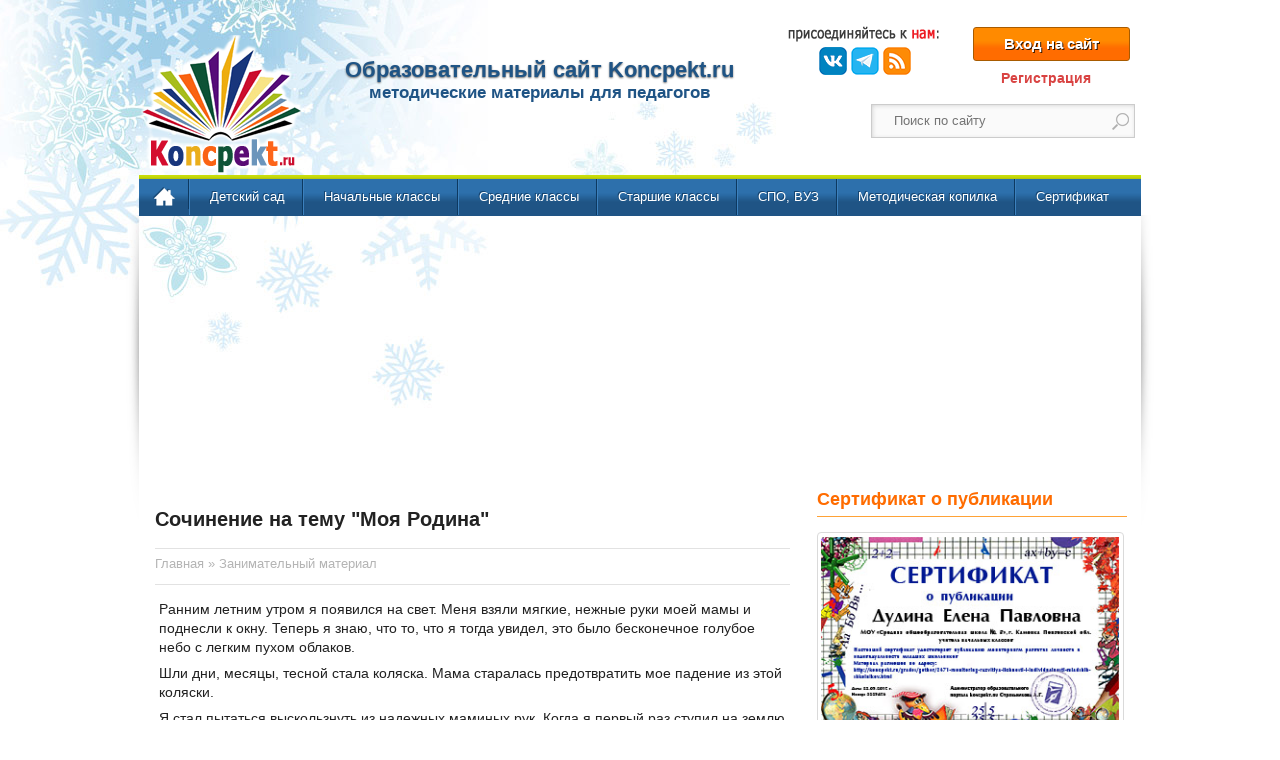

--- FILE ---
content_type: text/html; charset=cp1251
request_url: https://koncpekt.ru/zanimatelnyj-material/4998-sochinenie-na-temu-moya-rodina.html
body_size: 10536
content:
<!DOCTYPE html>
<html xmlns="http://www.w3.org/1999/xhtml" lang="ru">
<head>
<meta charset="windows-1251" />
<title>Сочинение &quot;Моя Родина&quot;</title>
<meta name="description" content="Ранним летним утром я появился на свет. Меня взяли мягкие, нежные руки моей мамы и поднесли к окну. Теперь я знаю, что то, что я тогда увидел, это было бесконечное голубое небо с легким пухо" />
<meta name="keywords" content="сочинение,Моя Родина,3 класс" />
<link rel="search" type="application/opensearchdescription+xml" href="https://koncpekt.ru/engine/opensearch.php" title="Koncpekt.ru - методические материалы для педагогов" /> 
<link rel="canonical" href="https://koncpekt.ru/zanimatelnyj-material/4998-sochinenie-na-temu-moya-rodina.html" />
<script type="text/javascript" src="/engine/classes/js/jquery.js"></script>
<script type="text/javascript" src="/engine/classes/js/jqueryui.js"></script>
<script type="text/javascript" src="/engine/classes/js/dle_js.js"></script>
<script type="text/javascript" src="/engine/classes/highslide/highslide.js"></script>
<script type="text/javascript" src="/engine/classes/masha/masha.js"></script>
<meta name="viewport" content="width=device-width, initial-scale=1.0">
<link rel="icon" href="/templates/ExtraNews/images/favicon.ico" type="image/x-icon" />
<link rel="shortcut icon" href="/templates/ExtraNews/images/favicon.ico" type="image/x-icon" />
<link rel="icon" href="/templates/ExtraNews/images/favicon.png" type="image/png">
<link media="screen" href="/templates/ExtraNews/css/style.css" type="text/css" rel="stylesheet" />

<!--[if lte IE 7]>
<link type="text/css" rel="stylesheet" href="/templates/ExtraNews/css/ie.css" media="all" />
<![endif]-->

<!--[if IE 6]>
<link type="text/css" rel="stylesheet" href="/templates/ExtraNews/css/ie6.css"  media="all" />
<![endif]-->

<script type="application/ld+json">
{"@context":"https://schema.org","@type":"Organization","url":"https://koncpekt.ru","name":"Конспект.ру","logo":"https://koncpekt.ru/templates/ExtraNews/images/logo2.png","sameAs":["https://www.facebook.com/koncpekt.ru","https://vk.com/koncpekt_ru","https://www.instagram.com/koncpekt_ru","https://t.me/koncpekt_ru"]}
</script>
<script type="application/ld+json">
{"@context":"https://schema.org","@type":"WebSite","name":"koncpekt.ru","alternateName":"Образовательный сайт Конспект.ру","url":"https://koncpekt.ru"}
</script>

<script async src="https://jhdnntmkom.com/v2/68797/8cb103f541011c2a04f290328828c5b7dc5bffe2.js"></script>

</head>

 
  <body class="html not-front not-logged-in one-sidebar sidebar-second page-news page-news-quick-guides" >

  <div id="loading-layer" style="display:none">Загрузка. Пожалуйста, подождите...</div>
<script type="text/javascript">
<!--
var dle_root       = '/';
var dle_admin      = '';
var dle_login_hash = '';
var dle_group      = 5;
var dle_skin       = 'ExtraNews';
var dle_wysiwyg    = '1';
var quick_wysiwyg  = '0';
var dle_act_lang   = ["Да", "Нет", "Ввод", "Отмена", "Сохранить", "Удалить"];
var menu_short     = 'Быстрое редактирование';
var menu_full      = 'Полное редактирование';
var menu_profile   = 'Просмотр профиля';
var menu_send      = 'Отправить сообщение';
var menu_uedit     = 'Админцентр';
var dle_info       = 'Информация';
var dle_confirm    = 'Подтверждение';
var dle_prompt     = 'Ввод информации';
var dle_req_field  = 'Заполните все необходимые поля';
var dle_del_agree  = 'Вы действительно хотите удалить? Данное действие невозможно будет отменить';
var dle_spam_agree = 'Вы действительно хотите отметить пользователя как спамера? Это приведет к удалению всех его комментариев';
var dle_complaint  = 'Укажите текст вашей жалобы для администрации:';
var dle_big_text   = 'Выделен слишком большой участок текста.';
var dle_orfo_title = 'Укажите комментарий для администрации к найденной ошибке на странице';
var dle_p_send     = 'Отправить';
var dle_p_send_ok  = 'Уведомление успешно отправлено';
var dle_save_ok    = 'Изменения успешно сохранены. Обновить страницу?';
var dle_del_news   = 'Удалить статью';
var allow_dle_delete_news   = false;
//-->
</script><script type="text/javascript">  
<!--  
	hs.graphicsDir = '/engine/classes/highslide/graphics/';
	hs.outlineType = 'rounded-white';
	hs.numberOfImagesToPreload = 0;
	hs.showCredits = false;
	
	hs.lang = {
		loadingText :     'Загрузка...',
		playTitle :       'Просмотр слайдшоу (пробел)',
		pauseTitle:       'Пауза',
		previousTitle :   'Предыдущее изображение',
		nextTitle :       'Следующее изображение',
		moveTitle :       'Переместить',
		closeTitle :      'Закрыть (Esc)',
		fullExpandTitle : 'Развернуть до полного размера',
		restoreTitle :    'Кликните для закрытия картинки, нажмите и удерживайте для перемещения',
		focusTitle :      'Сфокусировать',
		loadingTitle :    'Нажмите для отмены'
	};
	
	hs.align = 'center';
	hs.transitions = ['expand', 'crossfade'];
	hs.addSlideshow({
		interval: 4000,
		repeat: false,
		useControls: true,
		fixedControls: 'fit',
		overlayOptions: {
			opacity: .75,
			position: 'bottom center',
			hideOnMouseOut: true
		}
	});
//-->
</script>   
   <div class="pagebg">	
   <div id="page-wrapper">
   <div id="page">
      <!--Шапка и меню-->	  
	  <div id="header" class="no-menu">
    <div class="section clearfix">
        <div id="main-header">
            <a href="//koncpekt.ru" rel="nofollow" id="logo"></a>
            <div>             
				
				 
				<!--noindex-->
				  <div id="slogan">    
				   <div id="sitename">Образовательный сайт Koncpekt.ru</div>
				   методические материалы для педагогов                     			   
				 </div>
				<!--/noindex-->		
				
            </div>
            <!--noindex-->
            <div class="header-region">
                <div id="soc-icon-block">
                    <div class="content">
                        <div class="header_social_wrap">
                            <div class="joinus"></div>
                            <ul>
                                <li class="vk"><a target="_blank" rel="nofollow" data-nrp="nrp" href="//vk.com/koncpekt_ru" title="Вступайте в нашу группу ВКонтакте">ВКонтакте</a>
                                </li>
								<li class="telegram"><a target="_blank" rel="nofollow" data-nrp="nrp" href="//t.me/koncpekt_ru" title="Telegram">Telegram</a>
                                </li>
                                <li class="rss"><a target="_blank" rel="nofollow" data-nrp="nrp" href="//koncpekt.ru/rss.xml" title="RSS канал сайта koncpekt.ru">RSS</a>                                
                            </ul>
                        </div>
                        <!--соц иконки конец-->

                        <div class="create_account_wrap">
	
	<div><a class="loginbutton" id="loginlink" href="#">Вход на сайт</a></div>
	<div class="reglink"><a href="https://koncpekt.ru/index.php?do=register">Регистрация</a></div>
<div id="logindialog" title="Авторизация" style="display:none;">
	<form method="post" action="#">
		<div class="logform">
			<ul class="reset">
				<li class="lfield"><label for="login_name">Логин:</label><br /><input type="text" name="login_name" id="login_name" /></li>
				<li class="lfield lfpas"><label for="login_password">Пароль (<a href="https://koncpekt.ru/index.php?do=lostpassword">Напомнить?</a>):</label><br /><input type="password" name="login_password" id="login_password" /></li>
				<li class="lfield lfchek"><input type="checkbox" name="login_not_save" id="login_not_save" value="1"/><label for="login_not_save">&nbsp;Чужой компьютер</label></li>
				<li class="lbtn"><button class="fbutton" onclick="submit();" type="submit" title="Войти"><span>Войти</span></button></li>
			</ul>
			<input name="login" type="hidden" id="login" value="submit" />
		</div>
	</form>
</div>
</div>
                    </div>
                </div>

                <!--Поиск гугл-->	

                <div id="search-top" class="search-block">
                    <div class="content">
                        <form action="//www.google.ru" id="cse-search-box">
                            <div>
                                <div class="form-item">
                                    <input type="hidden" name="cx" value="partner-pub-7961151655232573:3894370854" />
                                    <input type="hidden" name="ie"/>
                                    <input type="text" name="q" size="15" maxlength="128" class="form-text" />
                                </div>
                                <input type="submit" name="sa" value="Search" class="form-submit" />

                            </div>
                        </form>
                    </div>
                </div>
                <script type="text/javascript" src="//www.google.ru/coop/cse/brand?form=cse-search-box&amp;lang=ru"></script>
				<script type="text/javascript">
				    $('input[name="q"]').attr('placeholder', 'Поиск по сайту');
				    $('input[name="q"]').css('text-indent','12px');
				</script>
                <!--Поиск гугл конец-->
            </div>
            <!--/noindex-->
        </div>

        <div class="header-separator"></div>
         <!-- Навигация -->
        <div id="main-menu" class="navigation">
            <div class="region region-menu">
                <div id="block-nice-menus-1" class="block block-nice-menus">
                    <div itemscope itemtype="http://schema.org/SiteNavigationElement" class="content">
                        <ul class="nice-menu nice-menu-down" id="nice-menu-1">
                            <li class="menu-main"><a itemprop="url" href="//koncpekt.ru" rel="nofollow" class="active">Главная</a>
                            </li>
							<li class="menu"><a itemprop="url" href="//koncpekt.ru/detskiy-sad/">Детский сад</a>
                                <ul>
                                    <li class="menu"><a itemprop="url" href="//koncpekt.ru/detskiy-sad/konspekty-zanyatiy/">Конспекты занятий</a>
                                    </li>
                                    <li class="menu"><a itemprop="url" href="//koncpekt.ru/detskiy-sad/scenarii-prazdnikov/">Сценарии праздников</a>
                                    </li>
                                    <li class="menu"><a itemprop="url" href="//koncpekt.ru/detskiy-sad/metodicheskie-razrabotki-dou/">Методические разработки</a></li>
                                </ul>
                            </li> 
                            <li class="menu"><a itemprop="url" href="//koncpekt.ru/nachalnye-klassy/">Начальные классы</a>
                                <ul>
                                    <li class="menu"><a itemprop="url" href="//koncpekt.ru/nachalnye-klassy/konspekty-urokov/">Конспекты уроков</a>
                                    </li>
                                    <li class="menu"><a itemprop="url" href="//koncpekt.ru/nachalnye-klassy/rabochie-programmy/">Рабочие программы</a>
                                    </li>
                                    <li class="menu"><a itemprop="url" href="//koncpekt.ru/nachalnye-klassy/klassnyj-chas/">Классные часы</a>
                                    </li>
                                    <li class="menu"><a itemprop="url" href="//koncpekt.ru/scenarii-prazdnikov-nachalnye-klassy/">Сценарии праздников</a>
                                    </li>
                                    <li class="menu"><a itemprop="url" href="//koncpekt.ru/nachalnye-klassy/olimpiady/">Олимпиады</a>
                                    </li>
                                    <li class="menu"><a itemprop="url" href="//koncpekt.ru/nachalnye-klassy/raznoe/">Разное</a>
                                    </li>
                                </ul>
                            </li>
                            <li class="menu"><a itemprop="url" href="//koncpekt.ru/srednie-klassy/">Средние классы</a>
                                <ul>
                                    <li class="menu"><a itemprop="url" href="//koncpekt.ru/srednie-klassy/konspekt-uroka/">Конспекты уроков</a>
                                    </li>
                                    <li class="menu"><a itemprop="url" href="//koncpekt.ru/srednie-klassy/rabochie-programmi/">Рабочие программы</a>
                                    </li>
                                    <li class="menu"><a itemprop="url" href="//koncpekt.ru/srednie-klassy/klassnye-chasy/">Классные часы</a>
                                    </li>
                                    <li class="menu"><a itemprop="url" href="//koncpekt.ru/scenarij-prazdnika/">Сценарии праздников</a>
                                    </li>
                                    <li class="menu"><a itemprop="url" href="//koncpekt.ru/srednie-klassy/olimpiadi/">Олимпиады</a>
                                    </li>
                                    <li class="menu"><a itemprop="url" href="//koncpekt.ru/srednie-klassy/raznye/">Разное</a>
                                    </li>
                                </ul>
                            </li>
                            <li class="menu"><a itemprop="url" href="//koncpekt.ru/starshie-klassy/">Старшие классы</a>
                                <ul>
                                    <li class="menu"><a itemprop="url" href="//koncpekt.ru/starshie-klassy/konspekty-uroka/">Конспекты уроков</a>
                                    </li>
                                    <li class="menu"><a itemprop="url" href="//koncpekt.ru/starshie-klassy/rabochaya-programma/">Рабочие программы</a>
                                    </li>
                                    <li class="menu"><a itemprop="url" href="//koncpekt.ru/starshie-klassy/razrabotki-klassnyh-chasov/">Классные часы</a>
                                    </li>
                                    <li class="menu"><a itemprop="url" href="//koncpekt.ru/scenarij-prazdnika/">Сценарии праздников</a>
                                    </li>
                                    <li class="menu"><a itemprop="url" href="//koncpekt.ru/starshie-klassy/olimpiady-testy/">Олимпиады</a>
                                    </li>
                                    <li class="menu"><a itemprop="url" href="//koncpekt.ru/starshie-klassy/raznye-materialy/">Разное</a>
                                    </li>
                                </ul>
                            </li>
							<li class="menu"><a itemprop="url" href="//koncpekt.ru/spo-vuz/">СПО, ВУЗ</a>                            
                            </li>
                            <li class="menu"><a itemprop="url" href="//koncpekt.ru/metodicheskaya-kopilka/">Методическая копилка</a>
                                <ul>
                                    <li class="menu"><a itemprop="url" href="//koncpekt.ru/metodicheskaya-kopilka/obmen-opytom/">Обмен опытом</a>
                                    </li>
                                    <li class="menu"><a itemprop="url" href="//koncpekt.ru/metodicheskaya-kopilka/roditelskie-sobraniya/">Родительские собрания</a>
                                    </li>
                                    <li class="menu"><a itemprop="url" href="//koncpekt.ru/zanimatelnyj-material/">Занимательный материал</a></li>
									<li class="menu"><a itemprop="url" href="//koncpekt.ru/dopolnitelnoe-obrazovanie/">Кружковая  деятельность</a></li>                                    
                                    <li class="menu"><a itemprop="url" href="//koncpekt.ru/metodicheskaya-kopilka/obrazovatelnye-tehnologii/">Образовательные технологии</a>
                                    </li>
                                    <li class="menu"><a itemprop="url" href="//koncpekt.ru/news/">Новости образования</a>
                                    </li>
									<li class="menu"><a itemprop="url" href="//koncpekt.ru/poleznye-materialy.html">Полезные материалы</a>
                                    </li>
                                </ul>
                            </li>							                           
                            <li class="menu"><a itemprop="url" href="//koncpekt.ru/kak-poluchit-sertifikat-o-publikacii.html">Сертификат</a>
                                <ul>                                    
									<li class="menu"><a itemprop="url" href="//koncpekt.ru/trebovaniy-k-publikaciym.html">Требования к публикации</a>
                                    </li>
									<li class="menu"><a itemprop="url" href="//koncpekt.ru/kak-poluchit-blagodarnost.html">Благодарность педагогам</a>
                                    </li>
                                </ul>
                            </li>
                        </ul>
                    </div>
                </div>
            </div>
        </div>
		
       </div>
</div>
<div class='adfinity_block_685' style='min-height:258px; padding-top:3px;'></div>
	<!--Все что ниже шапки-->
	<div id="main-wrapper" class="clearfix">
	 <div id="main" class="clearfix"> 
 
   <!--Только главная страница-->
   

          
	   <div class="view view-latest-top-12-lists news-roll-region"><div id="content" class="column"><div class="section"> <div class="region region-content"> <div id="block-system-main" class="block block-system"> <div class="content"> <div>  </div> <div class="view-content"><div id='dle-content'><div itemscope itemtype="https://schema.org/CreativeWork" class="fullnews"> 	
	
	<meta itemprop="url discussionUrl" content="https://koncpekt.ru/zanimatelnyj-material/4998-sochinenie-na-temu-moya-rodina.html" />
   
   <div class="fullnews-header">
      <h1 itemprop="headline">Сочинение на тему "Моя Родина"</h1>
   </div>
   <!--noindex-->
   <ul class="fullnews-info">
      <li><span id="dle-speedbar" itemscope itemtype="https://schema.org/BreadcrumbList"><span itemprop="itemListElement" itemscope itemtype="https://schema.org/ListItem"><meta itemprop="position" content="1"><a href="https://koncpekt.ru/" itemprop="item"><span itemprop="name">Главная</span></a></span> &raquo; <span itemprop="itemListElement" itemscope itemtype="https://schema.org/ListItem"><meta itemprop="position" content="2"><a href="https://koncpekt.ru/zanimatelnyj-material/" itemprop="item"><span itemprop="name">Занимательный материал</span></a></span></span></li>
   </ul>
   <!--/noindex-->
    <div class="fullnews-text noselect">
   
   <div class="fullnews-text">
      <p>Ранним летним утром я появился на свет. Меня взяли мягкие, нежные руки моей мамы и поднесли к окну. Теперь я знаю, что то, что я тогда увидел, это было бесконечное голубое небо с легким пухом облаков.</p>
<p>Шли дни, месяцы, тесной стала коляска. Мама старалась предотвратить мое падение из этой коляски.</p>
	  
	   <!--  <div class="clr"></div> -->
      <p>Я стал пытаться выскользнуть из надежных маминых рук. Когда я первый раз ступил на землю, она мягко спружинила, не давая потерять мне равновесие. Я попробовал землю на ощупь и ощутил ее твердость и надежность.</p>
<p>Шли месяцы, годы. Я взрослел и с каждым днем хотел знать все больше и больше. И вот передо мной распахнулись широкие двери в другой мир. Все давалось в нем с трудом, но от этого радость познания была ярче, и я понял, что передо мной целый мир, пока незнакомый и чужой. И только небо надо мной все то же, ясное и голубое, а земля подо мной все та же, щедрая и надежная. Это то, что с первого крика и до последнего вздоха будет моим.</p>
<p>И я знаю теперь, как это зовется. А зовется это Родиной. И у всех она разная: у кого-то широкие поля или скалистые горы, у кого-то дремучие леса или пустыня, у кого-то тундра или шумные города и тихие станицы. Но у всех она одна. И зовется она Россией.</p>
<p style="text-align: center;"><!--TBegin:https://koncpekt.ru/uploads/posts/2020-12/1608964467_2.jpg||Россия - моя Родина--><a itemscope itemtype="http://schema.org/ImageObject" href="https://koncpekt.ru/uploads/posts/2020-12/1608964467_2.jpg" rel="highslide" class="highslide"><img itemprop="contentUrl" src="https://koncpekt.ru/uploads/posts/2020-12/thumbs/1608964467_2.jpg" alt="Россия - моя Родина" title="Россия - моя Родина"  /></a><span class="highslide-caption">Россия - моя Родина</span><!--TEnd--></p>
<p>У каждого из нас есть маленькая родина&nbsp;- это то место, где мы родились. А вот, если сложить маленькие родины вместе, то получится одна большая родина - Россия. Россия так велика, что, когда на одном ее краю наступает ночь, на другом уже давно утро. Когда на севере реки скованы льдом и земля укрыта снегом, на юге уже цветут сады, на полях сеют пшеницу, а в море купаются.</p>
<p>Чтобы проехать на поезде с востока на запад, понадобится несколько дней. А если весь этот путь пройти пешком? Как вы думаете, сколько времени придется путешествовать? Да, наверно, не меньше года.</p>	  
	  
		<!--noindex--><div itemprop="author" itemscope itemtype="https://schema.org/Person" class="author"><span itemprop="name">Макаревич С. И., МКОУ Гимназия № 231</span></div><!--/noindex-->
	  
	  
	  <meta itemprop="description" content="Ранним летним утром я появился на свет. Меня взяли мягкие, нежные руки моей мамы и поднесли к окну. Теперь я знаю, что то, что я тогда увидел, это было бесконечное голубое небо с легким пухо" />
	  <meta itemprop="educationalUse" content="https://koncpekt.ru/zanimatelnyj-material/" />
	  <meta itemprop="datePublished" content="2020-12-26" />
	  <meta itemprop="interactionStatistic" content="UserPageVisits:922" />
	  <meta itemprop="interactionStatistic" content="UserComments:0" />	  
	   <!--noindex--> <a href="https://koncpekt.ru/engine/download.php?id=4764" rel="nofollow"><div class="mknop"><div class="mknorazt"></div><div class="mknoplink">Moya-Rodina.rar</div><div class="mknorazt">Размер:</div><div class="mknopsize">10.35 Kb</div><div class="mknopdownload">Скачали:<div class="mknopcifr">11</div></div></div></a> <!--/noindex--> 
	</div>
	<!--noindex-->
   <div class="clr"></div> 
   <!--Социальные кнопки-->
    <script src="https://yastatic.net/share2/share.js"></script>
	<div class="ya-share2" data-curtain data-services="odnoklassniki,vkontakte,moimir,telegram,whatsapp"></div>
   <!--/Социальные кнопки-->   
   <div id="rating-star"><div id='ratig-layer-4998'><div class="rating">
		<ul class="unit-rating">
		<li class="current-rating" style="width:100%;">100</li>
		<li><a href="#" title="Плохо" class="r1-unit" onclick="doRate('1', '4998'); return false;">1</a></li>
		<li><a href="#" title="Приемлемо" class="r2-unit" onclick="doRate('2', '4998'); return false;">2</a></li>
		<li><a href="#" title="Средне" class="r3-unit" onclick="doRate('3', '4998'); return false;">3</a></li>
		<li><a href="#" title="Хорошо" class="r4-unit" onclick="doRate('4', '4998'); return false;">4</a></li>
		<li><a href="#" title="Отлично" class="r5-unit" onclick="doRate('5', '4998'); return false;">5</a></li>
		</ul>
</div></div></div>
    
	<div class="clr"></div> 	
   
    <div id ="googledown" style="width:600px; margin:8px auto;">
		<div id="movie_video"></div>
		<script type="text/javascript" src="https://vak345.com/s.js?v=c1b6bb47673fbe9f11ecc5984666171e" async></script>
    </div> 

   <div style="margin:5px 0 12px 0;">
    <p class="basetags"><i>Метки к статье: <a href="https://koncpekt.ru/tags/%F0%F3%F1%F1%EA%E8%E9+%FF%E7%FB%EA/" rel="nofollow">русский язык</a>, <a href="https://koncpekt.ru/tags/%F1%EE%F7%E8%ED%E5%ED%E8%E5/" rel="nofollow">сочинение</a>, <a href="https://koncpekt.ru/tags/3+%EA%EB%E0%F1%F1/" rel="nofollow">3 класс</a></i></p>
   </div>
   <!--/noindex-->
</div>
 <!--noindex-->
<div class="storenumber"></div>
 <!--/noindex-->

<div class="related">
   <h4 class="btl"><span>конспект.ru</span> рекомендует:</h4>	
   <ul class="reset">
      <li><a href="https://koncpekt.ru/zanimatelnyj-material/4447-poslovicy-i-pogovorki-o-seme-i-dome-muzhyah-zhenah-detyah.html">Пословицы и поговорки о семье и доме: мужьях, женах, детях</a></li><li><a href="https://koncpekt.ru/zanimatelnyj-material/3958-esse-ot-serdca-k-serdcu.html">Эссе "От сердца к сердцу"</a></li><li><a href="https://koncpekt.ru/zanimatelnyj-material/3551-zagadki-o-chastyah-tela-cheloveka.html">Загадки о частях тела человека</a></li><li><a href="https://koncpekt.ru/zanimatelnyj-material/3540-zagadki-o-predmetah-byta.html">Загадки о предметах быта</a></li>
   </ul>
</div>

<div id="tabbs">
   <ul class="reset tabmenu">
      <li><a class="selected" href="#tabln1"><b>Комментарии (0)</b></a>
      </li>
      
   </ul>

   <div class="tabcont" id="tabln1">
      <!--dlecomments--> 
	   <!--noindex-->
	   <a href="#" class="showcomments">Добавить комментарий</a>
	  <div id="com" style="display:none;">
	  <!--dlenavigationcomments--> 
	  <!--dleaddcomments-->
	  </div>
	   <!--/noindex-->
   </div>
</div>

<script type="text/javascript">
 $(document).ready(function(){
     $(".showcomments").click(function (e) {
	    e.preventDefault();
        if ($("#com").is(":hidden")) {
             $("#com").show("slow");
			 $(".showcomments").text('Скрыть');
        } else {
            $("#com").hide("slow");
			$(".showcomments").text('Добавить комментарий');
       }
});
});
</script ></div></div> </div> </div> </div> </div> </div> </div>
      <!--noindex-->
  <div itemscope itemtype="http://schema.org/WPSideBar" id="sidebar-second">
    <div itemprop="name" class="heading-title-bar-orange">Сертификат о публикации</div>
    <div id="svidet">
            <a href="/kak-poluchit-sertifikat-o-publikacii.html" rel="nofollow">
                <img src="/templates/ExtraNews/images/svidetelstvo.jpg" width="298" height="198"  alt="Свитедельство о публикации для учителей"/>
            </a>
    </div>
	<div class="heading-title-bar-blue">Популярное</div>
	<div class="popular">
            <a href="/tags/%F2%E5%F1%F2%FB/" rel="nofollow">
                <img src="/templates/ExtraNews/images/tests.jpg" width="298"  height="154" alt="Школьные тесты по предметам"/>
            </a>
    </div>

    <div class="popular">
            <a href="/tags/%C5%C3%DD/" rel="nofollow">
                <img src="/templates/ExtraNews/images/ege.jpg" width="298" height="193"  alt="Подготовка к ЕГЭ"/>
            </a>
    </div>

	<div class="popular">
            <a href="https://koncpekt.ru/zanimatelnyj-material/8632-slushay-pesni-i-muzyku-na-muzyare.html">
                <img src="/templates/ExtraNews/images/metod.jpg" width="298" height="198" alt="Музыка и песни"/>
            </a>
    </div>

</div>
<!--/noindex-->
   
</div>
</div>
</div>
 <!--Footer-->  
<div itemscope itemtype="http://schema.org/WPFooter" id="footer-wrapper">
  <div class="section">
    <div id="footer" class="clearfix">
      <div class="region region-footer">
        <div id="footer-text" class="block">
		 <!--noindex--> 
          <div class="content">
            <div class="statement">
              <p>Образовательный сайт Koncpekt.ru создан для педагогов, занимающихся обучением, воспитанием и развитием детей. Мы предлагаем методические материалы: конспекты уроков, рабочие программы, сценарии праздников, разработки классных часов, а также новости образования и многое другое.</p>
              <p>Все материалы, представленные на сайте, присланы авторами для публикации, либо взяты из открытых источников в сети интернет и опубликованы исключительно в ознакомительных целях. При копировании материалов прямая ссылка на сайт Конспект.ру обязательна!</p>
              <p>&copy; koncpekt.ru <span itemprop="copyrightYear">2010-2026</span> &nbsp;&nbsp;&nbsp;&nbsp;&nbsp;При посещении сайта вы соглашаетесь с <a id="policy" href="//koncpekt.ru/privacy-policy.html">Политикой конфиденциальности</a></p>
            </div>
          </div>
		  <!--/noindex--> 
		  <div id="hosttracker">
		      <a href="/map.html" title="Карта сайта" target="_blank"> <img style="margin-right:8px;border:0;" width='16' height='16' alt='Карта сайта' src="/templates/ExtraNews/images/sitemap.png" /></a>			    			  
		  </div>		
        </div>
		<!--noindex--> 
        <div id="footer-line"></div>
        <div id="wr">
          <p><a href="/?do=feedback" rel="nofollow" title="Написать администрации сайта">Связь с администрацией</a>
          </p>
        </div>
		<div id="soc-icon-block-footer">
		  <div class="content">
			<div class="footer_social_wrap">
				<ul>
					<li class="vk-footer"><a target="_blank" rel="nofollow" data-nrp="nrp" href="//vk.com/koncpekt_ru" title="Вступайте в нашу группу ВКонтакте">ВКонтакте</a>
					</li>		
					</li>
					<li class="telegram-footer"><a target="_blank" rel="nofollow" data-nrp="nrp" href="//t.me/koncpekt_ru" title="Telegram">Telegram</a>
					</li>
				</ul>
			</div>
		  </div>
        </div>
		<!--/noindex--> 
      </div>
    </div>
  </div>
</div> 
</div>
</div>
<!--noindex-->
<a href="#" rel="nofollow" class="scrollup">Наверх</a>


<!--adfinity--> 
<script src="https://cdn.adfinity.pro/code/koncpekt.ru/adfinity.js" charset="utf-8" async></script>


<!--LiveInternet counter--><script type="text/javascript"><!--
new Image().src = "//counter.yadro.ru/hit?r"+
escape(document.referrer)+((typeof(screen)=="undefined")?"":
";s"+screen.width+"*"+screen.height+"*"+(screen.colorDepth?
screen.colorDepth:screen.pixelDepth))+";u"+escape(document.URL)+
";"+Math.random();//--></script><!--/LiveInternet-->   

<!-- Yandex.Metrika counter -->
<script type="text/javascript" >
    (function (d, w, c) {
        (w[c] = w[c] || []).push(function() {
            try {
                w.yaCounter34099785 = new Ya.Metrika({
                    id:34099785,
                    clickmap:true,
                    trackLinks:true,
                    accurateTrackBounce:true
                });
            } catch(e) { }
        });

        var n = d.getElementsByTagName("script")[0],
            x = "https://mc.yandex.ru/metrika/watch.js",
            s = d.createElement("script"),
            f = function () { n.parentNode.insertBefore(s, n); }
        for (var i = 0; i < document.scripts.length; i++) {
            if (document.scripts[i].src === x) { return; }
        }
        s.type = "text/javascript";
        s.async = true;
        s.src = x;

        if (w.opera == "[object Opera]") {
            d.addEventListener("DOMContentLoaded", f, false);
        } else { f(); }
    })(document, window, "yandex_metrika_callbacks");
</script>
<noscript><div><img src="https://mc.yandex.ru/watch/34099785" style="position:absolute; left:-9999px;" alt="" /></div></noscript>
<!-- /Yandex.Metrika counter -->

<script type="text/javascript">
$(document).ready(function(){
 
$( "#logindialog" ).dialog({
		autoOpen: false,
		width: 300
	});

	$('#loginlink').click(function(){
		$('#logindialog').dialog('open');
		return false;
	});
	
	$('#loginlink2').click(function(){
		$('#logindialog').dialog('open');
		return false;
	});
 
});
</script>
<!--/noindex-->
</body>
</html><!-- dude Smart Leech time: 0.541925 msec -->